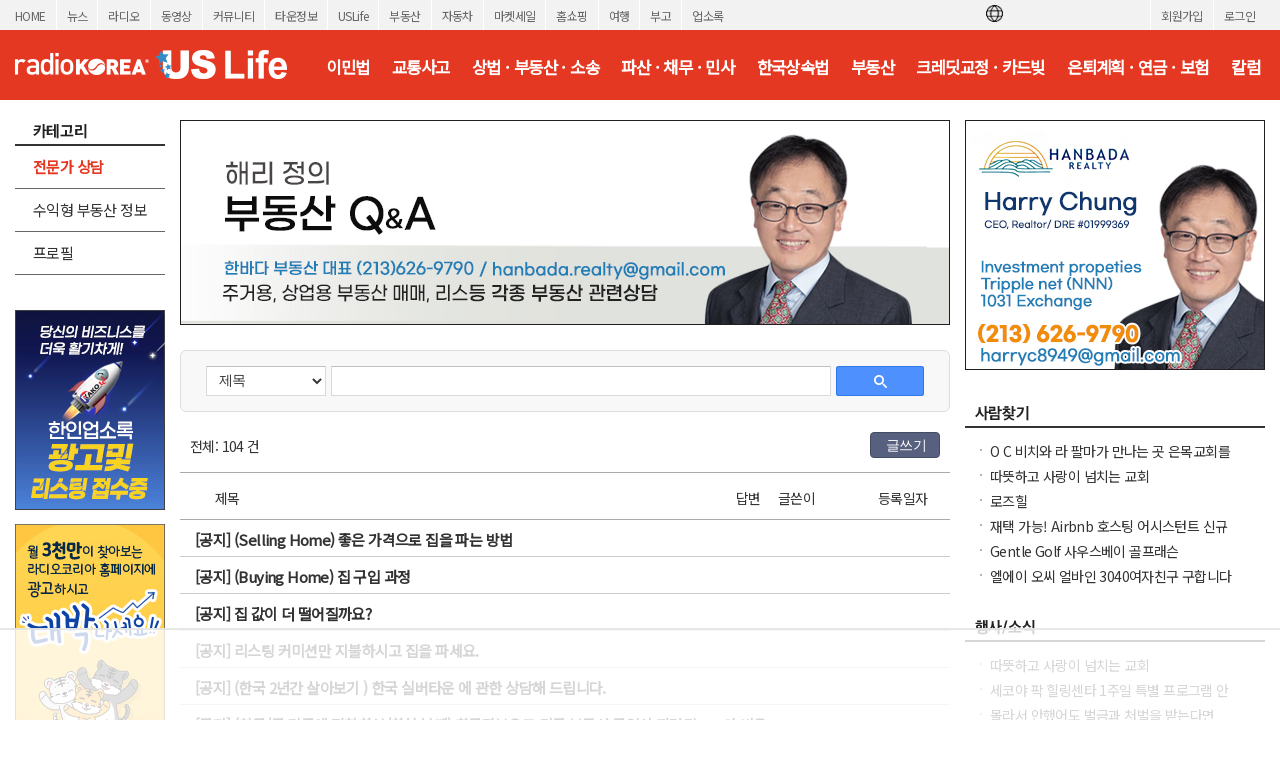

--- FILE ---
content_type: text/html; charset=utf-8
request_url: https://radiokorea.com/bulletin/bbs/board.php?bo_table=u_exp_wonkim_qna&page=10&page=9
body_size: 9502
content:
<!DOCTYPE html>
<html lang="ko">
<head>
<meta http-equiv="Content-Type" content="text/html; charset=UTF-8">
<meta http-equiv="X-UA-Compatible" content="IE=edge">
<meta content="ko" http-equiv="Content-Language" />
<meta name="viewport" content="width=1250">
<meta property="og:title" content="라디오코리아 USLife &gt; 전문가상담 &gt; 해리 정의 부동산 전문 Q&amp;A">
<meta property="og:url" content="https://radiokorea.com/bulletin/bbs/board.php?bo_table=u_exp_wonkim_qna&amp;page=10&amp;page=9">
<meta property="og:image" content="https://radiokorea.com/images_static/common/radiokorea_billboard3.jpg">
<meta property="og:description" content="라디오코리아, 미주 최고의 USLife &gt; 전문가상담 &gt; 해리 정의 부동산 전문 Q&amp;A 사이트">
<meta property="og:article:author" content="">
<meta property="og:type" content="article">

<meta name="twitter:title" content="라디오코리아 USLife &gt; 전문가상담 &gt; 해리 정의 부동산 전문 Q&amp;A">
<meta name="twitter:url" content="https://radiokorea.com/bulletin/bbs/board.php?bo_table=u_exp_wonkim_qna&amp;page=10&amp;page=9">
<meta name="twitter:site" content="라디오코리아 USLife &gt; 전문가상담 &gt; 해리 정의 부동산 전문 Q&amp;A">
<meta name="twitter:creator" content="">
<meta name="twitter:image" content="https://radiokorea.com/images_static/common/radiokorea_billboard3.jpg">
<meta name="twitter:description" content="라디오코리아, 미주 최고의 USLife &gt; 전문가상담 &gt; 해리 정의 부동산 전문 Q&amp;A 사이트">
<meta name="twitter:card" content="summary_large_image">

<title>라디오코리아 USLife &gt; 전문가상담 &gt; 해리 정의 부동산 전문 Q&amp;A</title>
<meta name="description" content="라디오코리아, 미주 최고의 USLife &gt; 전문가상담 &gt; 해리 정의 부동산 전문 Q&amp;A 사이트">
<meta name="keywords" content="라디오코리아, RadioKorea, 커뮤니티, 구인, jobs, 구직, 레쥬메, 프리렌서, freelancer, 렌트리스, rent lease, 사고팔고, for sale, 부동산, Realty, 자동차, cars, 비지니스, business, 토크앤토크, talk and talk" />
<meta name="robots" content="index,follow" />
<meta name="revisit-after" content="1 days" />
<link rel="apple-touch-icon-precomposed" href="https://radiokorea.com/images_static/rk_favicon_57.png" />
<link rel="apple-touch-icon-precomposed" sizes="114x114" href="https://radiokorea.com/images_static/rk_favicon_114.png" />
<link rel="shortcut icon" type="image/x-icon" href="/favicon.ico?1" />
<link rel="stylesheet" href="../style.css?12282022" type="text/css">
<!-- Global site tag (gtag.js) - Google Analytics -->
<!-- Desktop -->
<script async src="https://www.googletagmanager.com/gtag/js?id=UA-29025276-1"></script>
<script>
  window.dataLayer = window.dataLayer || [];
  function gtag(){dataLayer.push(arguments);}
  gtag('js', new Date());
  gtag('config', 'UA-29025276-1');
</script>


<!-- Global site tag (gtag.js) - Google Analytics -->
<!-- Desktop G4 -->
<script async src="https://www.googletagmanager.com/gtag/js?id=G-99YYVX1N8W"></script>
<script>
  window.dataLayer = window.dataLayer || [];
  function gtag(){dataLayer.push(arguments);}
  gtag('js', new Date());
  gtag('config', 'G-99YYVX1N8W');
</script>


<!-- Global site tag (gtag.js) - Google Analytics -->
<!-- CafeMedia G4 -->
<script async src="https://www.googletagmanager.com/gtag/js?id=G-KYC4MST2S8"></script>
<script>
  window.dataLayer = window.dataLayer || [];
  function gtag(){dataLayer.push(arguments);}
  gtag('js', new Date());
  gtag('config', 'G-KYC4MST2S8');
</script>

<!-- Global site tag (gtag.js) - Google Analytics -->
<!-- CafeMedia G4 Desktop & Mobile -->
<script async src="https://www.googletagmanager.com/gtag/js?id=G-W2SZJP2EQ0"></script>
<script>
  window.dataLayer = window.dataLayer || [];
  function gtag(){dataLayer.push(arguments);}
  gtag('js', new Date());
  gtag('config', 'G-W2SZJP2EQ0');
</script>


<!-- Raptive START email detection script -->
<script>
!function(){"use strict";var e=window.location.search.substring(1).split("&");const t=e=>e.replace(/\s/g,""),o=e=>new Promise((t=>{if(!("msCrypto"in window)&&"https:"===location.protocol&&"crypto"in window&&"TextEncoder"in window){const o=(new TextEncoder).encode(e);crypto.subtle.digest("SHA-256",o).then((e=>{const o=Array.from(new Uint8Array(e)).map((e=>("00"+e.toString(16)).slice(-2))).join("");t(o)}))}else t("")}));for(var n=0;n<e.length;n++){var r="adt_ei",i=decodeURIComponent(e[n]);if(0===i.indexOf(r)){var a=i.split(r+"=")[1];if((e=>{const t=e.match(/((?=([a-zA-Z0-9._!#$%+^&*()[\]<>-]+))\2@[a-zA-Z0-9._-]+\.[a-zA-Z0-9._-]+)/gi);return t?t[0]:""})(t(a.toLowerCase()))){o(a).then((t=>{t.length&&(localStorage.setItem(r,t),localStorage.setItem("adt_emsrc","url"),e.splice(n,1),history.replaceState(null,"","?"+e.join("&")))}));break}}}}();
</script>
<!-- Raptive END email detection script -->


<!-- AdThrive Head Tag -->
<script>
(function(w, d) {
    w.adthrive = w.adthrive || {};
    w.adthrive.cmd = w.adthrive.cmd || [];
    w.adthrive.plugin = 'adthrive-ads-1.0.41-manual';
    w.adthrive.host = 'ads.adthrive.com';
    var s = d.createElement('script');
    s.async = true;
    s.referrerpolicy = 'no-referrer-when-downgrade';
    s.src = 'https://' + w.adthrive.host + '/sites/600859f5fadfce050f044b50/ads.min.js?referrer=' + w.encodeURIComponent(w.location.href);
    var n = d.getElementsByTagName('script')[0];
    n.parentNode.insertBefore(s, n);
})(window, document);

function cam_unique_array(a) {
    var seen = {};
    return a.filter(function(item) {
        return seen.hasOwnProperty(item) ? false : (seen[item] = true);
    });
}
window.adthrive.cmd.push(function() {
    cam_targeting_values = [];
    cam_unique_targeting = [];

    try {
        if (pm_pgtp) {
            cam_targeting_values.push('rk_' + pm_pgtp.substring(0, 37));
        }
    } catch (err) {}

    try {
        if (document.body.classList) {
            for (i = 0; i <= document.body.classList.length - 1; i++) {
                rk_body_class = document.body.classList[i];
                if (!rk_body_class.startsWith("adthrive")) {
                    cam_targeting_values.push('rk_' + rk_body_class.substring(0, 37));
                }
            }
        }

    } catch (err) {}

    if (cam_targeting_values.length > 0) {
        cam_unique_targeting = cam_unique_array(cam_targeting_values);
        window.adthrive.siteAds.targeting.push({
            key: 'at_custom_1',
            value: cam_unique_targeting,
        });
    }
});
</script>
<!-- End AdThrive Head Tag -->

<script>
function requireSupport() {
	// console.log("top adblocker detected");
}
function bluring() {
	if (event.srcElement.tagName == "A" || event.srcElement.tagName == "IMG") {
		document.body.focus();
	}
}
document.onfocusin=bluring;
</script>
<script type="text/javascript">
// 자바스크립트에서 사용하는 전역변수 선언
var g4_path      = "..";
var g4_bbs       = "bbs";
var g4_bbs_img   = "img";
var g4_url       = "http://radiokorea.com/bulletin";
var g4_is_member = "";
var g4_is_admin  = "";
var g4_bo_table  = "u_exp_wonkim_qna";
var g4_sca       = "";
var g4_charset   = "utf-8";
var g4_cookie_domain = ".radiokorea.com";
var g4_is_gecko  = navigator.userAgent.toLowerCase().indexOf("gecko") != -1;
var g4_is_ie     = navigator.userAgent.toLowerCase().indexOf("msie") != -1;
</script>
<script src="https://cdnjs.cloudflare.com/ajax/libs/jquery/3.6.4/jquery.min.js" integrity="sha512-pumBsjNRGGqkPzKHndZMaAG+bir374sORyzM3uulLV14lN5LyykqNk8eEeUlUkB3U0M4FApyaHraT65ihJhDpQ==" crossorigin="anonymous" referrerpolicy="no-referrer"></script>
<script type="text/javascript" src="../js/common.js"></script>
<script type="text/javascript" src="/js/cklog.js"></script>
</head>


<body topmargin="0" leftmargin="0" class="uslife-main-template-default" >
<a name="g4_head"></a>
<link rel="preconnect" href="https://fonts.gstatic.com">
<link href="https://fonts.googleapis.com/css2?family=Noto+Sans+KR:wght@400&family=Material+Icons&display=swap" rel="stylesheet">
<link rel="stylesheet" href="https://stackpath.bootstrapcdn.com/bootstrap/4.5.0/css/bootstrap.min.css" integrity="sha384-9aIt2nRpC12Uk9gS9baDl411NQApFmC26EwAOH8WgZl5MYYxFfc+NcPb1dKGj7Sk" crossorigin="anonymous">
<link href="/css/common_1250.css" rel="stylesheet" type="text/css" charset="utf-8" />
<link href="/css/common/btn.css" rel="stylesheet" type="text/css" charset="utf-8" />
<link href="/css/uslife/uslife.css?102820250500" rel="stylesheet" type="text/css" charset="utf-8" />
<script src='/js/jquery.autosize.min.js'></script>
<style>
.goog-te-banner-frame.skiptranslate {display: none !important;}
body {top: 0px !important;}
</style>

<div id="gnv">
	<div id="gnv_box">
		<ul class="gnv_left">
			<li><a href="/?mode=pc">HOME</a></li>
			<li><a href="/news">뉴스</a></li>
			<li><a href="/radio">라디오</a></li>
			<li><a href="/tv">동영상</a></li>
			<li><a href="/community">커뮤니티</a></li>
			<li><a href="/towninfo">타운정보</a></li>
			<li><a href="/uslife">USLife</a></li>
			<li><a href="/community/realty.php">부동산</a></li>
			<li><a href="/community/auto.php">자동차</a></li>
			<li><a href="/market">마켓세일</a></li>
			<li><a href="/homeshopping">홈쇼핑</a></li>
			<li><a href="/travel">여행</a></li>
			<li><a href="/obituaries">부고</a></li>
			<li><a href="/rakotel">업소록</a></li>
		</ul>
		<ul class="gnv_right">
			<li><a href="/account/signin.php?url=https%3A%2F%2Fradiokorea.com%2Fbulletin%2Fbbs%2Fboard.php%3Fbo_table%3Du_exp_wonkim_qna%26page%3D10%26page%3D9">로그인</a></li>
	    <li><a href="/account">회원가입</a></li>
			<li style="margin-top: 3px;">
				<div id="google_translate_flag"><img src="https://rk-asset.s3.us-west-2.amazonaws.com/www/images/common/translate.png" class="trans-flag"></div>
				<div id="google_translate_element"></div>
			</li>
		</ul>
	</div>
</div>
<div id="header">
	<div id="header_box">
		<h1><a href="/uslife" target="_self"><span class="logo ht">미국 생활정보 USLife</span></a></h1>
		<div class="menu">
			<ul>
				<li><a href="/bulletin/bbs/board.php?bo_table=u_law_jeau_qna" class='ios-menu'>이민법</a></li>
				<li><a href="/bulletin/bbs/board.php?bo_table=u_law_daniel_qna" class='ios-menu'>교통사고</a></li>
				<li><a href="/bulletin/bbs/board.php?bo_table=u_law_wonlee_qna" class='ios-menu'>상법 · 부동산 · 소송</a></li>
				<li><a href="/bulletin/bbs/board.php?bo_table=u_law_ascho_qna" class='ios-menu'>파산 · 채무 · 민사</a></li>
				<li><a href="/bulletin/bbs/board.php?bo_table=u_law_ts_qna" class='ios-menu'>한국상속법</a></li>
				<li><a href="/bulletin/bbs/board.php?bo_table=u_exp_wonkim_qna" class='ios-menu'>부동산</a></li>
				<li><a href="/bulletin/bbs/board.php?bo_table=u_credit_molly_qna"  class='ios-menu'>크레딧교정 · 카드빚</a></li>
				<li><a href="/bulletin/bbs/board.php?bo_table=u_exp_monica_qna"  class='ios-menu'>은퇴계획 · 연금 · 보험</a></li>
				<li><a href="/uslife/column.php"  class='ios-menu'>칼럼</a></li>
			</ul>
		</div>
	</div>
</div>
<div id="contents">
	<div id="contents-left">
		<div id="contents-left-left"><div id="uslife-left">
	<h3><span class="h3_category ht">카테고리</span></h3>

	<ul class="lm">
		<li class="mo"><a href="/bulletin/bbs/board.php?bo_table=u_exp_wonkim_qna" class='b'>전문가 상담</a></li>
		<li class="mo"><a href="/bulletin/bbs/board.php?bo_table=u_exp_wonkim_col">수익형 부동산 정보</a></li>
		<li class="mo"><a href="/uslife/profile.php?bo_table=u_exp_wonkim">프로필</a></li>
	</ul>

	<p class="h35"></p>

	<div>
		<iframe src="/amg/?tag=US-SW1" scrolling="no" frameborder="0" style="border:none; overflow:hidden; width:150px; height:200px;" allowTransparency="true"></iframe>
	</div>

	<p class="h10"></p>

	<div>
		<iframe src="/amg/?tag=US-SW2" scrolling="no" frameborder="0" style="border:none; overflow:hidden; width:150px; height:200px;" allowTransparency="true"></iframe>
	</div>
</div>
</div>
		<div id="contents-left-center">
			<img src="https://rk-asset.s3.us-west-2.amazonaws.com/www/images/uslife/banner_u_exp_wonkim.jpg?102820250500" width="770" border="0">
<script type="text/javascript" src="../js/sideview.js"></script>

<style>
h2 {font-size:18px;border-bottom:2px solid #444;padding-left:15px;height:26px;clear:both;}
.board_search {border: 1px solid #ddd;-webkit-border-radius: 6px;border-radius: 6px;background-color: #f8f8f8;display: flex;padding: 15px 25px;margin-bottom: 10px;}
.board_search .wr_fld {float:left;display: block;}
.board_search select { background-color:#fff; border-width: 1px; border-style: solid; border-color: rgb(192, 192, 192) rgb(217, 217, 217) rgb(217, 217, 217); margin: 0px; padding: 0px 0px 0px 8px; border-radius: 1px; display: inline-block; box-sizing: border-box; -webkit-box-sizing: border-box; -moz-box-sizing: border-box; -webkit-border-radius: 1px; -moz-border-radius: 1px; }
.board_search select:hover { cursor:pointer; border-width: 1px; border-style: solid; border-color: rgb(160, 160, 160) rgb(185, 185, 185) rgb(185, 185, 185); box-shadow: inset 0px 1px 2px rgba(0,0,0,0.1); -webkit-box-shadow: inset 0 1px 2px rgba(0, 0, 0, 0.1); -moz-box-shadow: inset 0 1px 2px rgba(0, 0, 0, 0.1); }
.board_search select:focus { border: 1px solid rgb(77, 144, 254); box-shadow: inset 0px 1px 2px rgba(0,0,0,0.3); -webkit-box-shadow: inset 0 1px 2px rgba(0, 0, 0, 0.3); -moz-box-shadow: inset 0 1px 2px rgba(0, 0, 0, 0.3); }
.board_search select { font: small/normal arial,sans-serif; cursor:pointer; }
.board_search input { font: small/normal arial,sans-serif; padding-left:5px; padding-right:5px; height:28px;}
.board_search input[type=text] { background-color:#fff; border-width: 1px; border-style: solid; border-color: rgb(192, 192, 192) rgb(217, 217, 217) rgb(217, 217, 217); margin: 0px; padding: 0px 8px; border-radius: 1px; display: inline-block; box-sizing: border-box; -webkit-appearance: none; appearance: none; -webkit-box-sizing: border-box; -moz-box-sizing: border-box; -webkit-border-radius: 1px; -moz-border-radius: 1px; }
.board_search input[type=text]:hover { border-width: 1px; border-style: solid; border-color: rgb(160, 160, 160) rgb(185, 185, 185) rgb(185, 185, 185); box-shadow: inset 0px 1px 2px rgba(0,0,0,0.1); -webkit-box-shadow: inset 0 1px 2px rgba(0, 0, 0, 0.1); -moz-box-shadow: inset 0 1px 2px rgba(0, 0, 0, 0.1); }
.board_search input[type=text]:focus { border: 1px solid rgb(77, 144, 254); box-shadow: inset 0px 1px 2px rgba(0,0,0,0.3); -webkit-box-shadow: inset 0 1px 2px rgba(0, 0, 0, 0.3); -moz-box-shadow: inset 0 1px 2px rgba(0, 0, 0, 0.3); }
.board_search .sfl {font-size:14px;width:120px;height:30px;}
.board_search .stx {font-size:14px;width:500px;height:30px;}
.board_search .search-button-blue {width:88px; height:30px; text-align: center; padding-top: 4px; font-weight: bold; text-decoration: none !important; display: inline-block; cursor: pointer !important; min-width: 54px;border-radius: 2px; color: #fff !important; margin:0px; border: 1px solid #3079ed; background-image: -ms-linear-gradient(rgb(77, 144, 254), rgb(71, 135, 237)); background-color: rgb(77, 144, 254);}
.board_search .search-white { background-image: url("../skin/board/uslife_qna_2021/img/search_white.png"); 	width: 13px; height: 13px; display: inline-block; }
.board_cmd {clear:both;margin:10px 10px 0px 10px;display:inline-block;width:750px;}
.board_cmd .cmd_l {float:left;}
.board_cmd .cmd_l .total {font-size:14px;padding-top:4px;}
.board_cmd .cmd_r {float:right;text-align:right;}


.board_list {clear:both;margin-top:10px;}
.board_list li { border-bottom:1px solid #ccc; clear:both;padding:15px;width:100%;height: 48px;}
.board_list li:first-child {border-top:1px solid #aaa;border-bottom:1px solid #aaa;}
.board_list li:last-child {border-bottom:1px solid #aaa;}

.board_list li .title_check {float:left;font-size:14px;width:10px;margin-right:10px;margin-top:2px;}
.board_list li .title_subject {float:left;font-size:14px;width:500px;margin-right:8px;}
.board_list li .title_answer {float:left;font-size:14px;width:50px;text-align:center;margin-right:5px;color:#333;}
.board_list li .title_writer {float:left;font-size:14px;width:90px;margin-right:10px;}
.board_list li .title_date {float:left;font-size:14px;width:55px;}

.board_list li a.thumb .check {float:left;width:10px;margin-right:10px;}
.board_list li a.thumb .check input {vertical-align: middle;}
.board_list li a.thumb .subject {float:left;width:500px;font-size:14px;margin-right:8px;height:18px;line-height:18px;overflow:hidden;}
.board_list li a.thumb .subject:hover {text-decoration:underline;}
.board_list li a.thumb .answer {float:left;font-size:14px;width:50px;text-align:center;margin-right:5px;color:#333;text-align: center;}
.board_list li a.thumb .answer img {vertical-align: initial;}
.board_list li a.thumb .writer {float:left;font-size:14px;width:90px;line-height:18px;overflow:hidden;color:#333;}
.board_list li a.thumb .date {float:left;font-size:14px;text-align:center;color:#333;width:55px;}

.board_list li.notice {border-bottom:1px solid #ccc; clear:both; padding:15px;padding: 9px 15px 6px 15px;height: unset;}
.board_list li a.thumb .aoa {font-size:15px;font-weight:600;overflow: hidden;height: 21px;}
.board_list .not_found {width:980px;text-align:center;font-size:14px;padding:70px 0px 70px 0px;color:#666;}
.board_list .category {font-weight:bold;color:#146da3;}
.list {text-align:center;padding-top:20px;}

.paging {clear:both;margin-top:20px;text-align:center;}
.paging a, .paging b, .paging a.btn{display:inline-block;position:relative;padding:4px 8px 4px 9px;*padding:4px 7px 4px 7px;border:1px solid #fff;font-size:13px;font-family:Verdana;color:#000;line-height:normal;text-decoration:none;vertical-align:top}
.paging a:hover, .paging b{border:1px solid #dfdfdf;border-radius: 2px;color:#d63f18 !important;text-decoration:none}
.paging a.btn {border:1px solid #dfdfdf;border-radius: 2px;}
.paging a.btn:hover {border:1px solid #bbb;border-radius: 2px;}
.paging .prev{display:block;overflow:hidden;width:8px;height:12px;margin:2px;background:url('../skin/board/uslife_qna_2021/img/paging.png') no-repeat;background-position:0px -20px;text-indent: -9999px;}
.paging .next{display:block;overflow:hidden;width:8px;height:12px;margin:2px;background:url('../skin/board/uslife_qna_2021/img/paging.png') no-repeat;background-position:-10px -20px;text-indent: -9999px;}

.q {width: 8px;margin-right: 2px;font-size: 16px;font-family: system-ui;font-weight: 800;color:#2b88b5;}
.cat {color: #d7584d;font-weight: 600;}
</style>

<div style="margin-top:25px;">
	<div class="board_search">

    <form name="fsearch" method="get">
    <input type="hidden" name="bo_table" value="u_exp_wonkim_qna">
    <input type="hidden" name="sca"      value="">

  	<div class="wr_fld" style="padding-right:5px;">
			<select name="sfl" class="sfl">
        <option value="wr_subject">제목</option>
        <option value="wr_content">내용</option>
        <option value="wr_subject||wr_content">제목+내용</option>
        <option value="mb_id,1">회원아이디</option>
        <option value="wr_name,1">글쓴이</option>
			</select>
  	</div>

		<div class="wr_fld" style="padding-right:5px;">
			<input type="text" class="stx" name="stx" id="stx" autocomplete="off" value="">
		</div>

		<div class="wr_fld">
			<button class="search-button-blue"><span class="search-white"></span></button>
		</div>

    <input type="hidden" name="sop" value="and">
    </form>
	</div>

	<div class="board_cmd">
		<div class="cmd_l">
			<div class="total">전체: 104 건</div>
		</div>
		<div class="cmd_r">
			<a href="/account/signin.php?url=%2Fbulletin%2Fbbs%2Fwrite.php%3Fbo_table%3Du_exp_wonkim_qna" class="cmd-btn btn-navy" style="width:70px;">글쓰기</a>
		</div>
	</div>

	<form name="fboardlist" method="post">
	<input type='hidden' name='bo_table' value='u_exp_wonkim_qna'>
	<input type='hidden' name='sfl'  value=''>
	<input type='hidden' name='stx'  value=''>
	<input type='hidden' name='spt'  value=''>
	<input type='hidden' name='page' value='9'>
	<input type='hidden' name='sw'   value=''>

	<ul class="board_list">
		<li>
			<div class="title_check">&nbsp;</div>
			<div class="title_subject">제목</div>
			<div class="title_answer">답변</div>
			<div class="title_writer">글쓴이</div>
			<div class="title_date">등록일자</div>
		</li>
		<li class="notice">
			<a href="../bbs/board.php?bo_table=u_exp_wonkim_qna&wr_id=4532&page=9" class="thumb">
				<div class="aoa">[공지] (Selling Home)  좋은 가격으로 집을 파는 방법</div>
			</a>
		</li>
		<li class="notice">
			<a href="../bbs/board.php?bo_table=u_exp_wonkim_qna&wr_id=4531&page=9" class="thumb">
				<div class="aoa">[공지] (Buying Home)  집 구입 과정 </div>
			</a>
		</li>
		<li class="notice">
			<a href="../bbs/board.php?bo_table=u_exp_wonkim_qna&wr_id=4508&page=9" class="thumb">
				<div class="aoa">[공지]   집 값이 더 떨어질까요? </div>
			</a>
		</li>
		<li class="notice">
			<a href="../bbs/board.php?bo_table=u_exp_wonkim_qna&wr_id=4453&page=9" class="thumb">
				<div class="aoa">[공지] 리스팅 커미션만 지불하시고 집을 파세요. </div>
			</a>
		</li>
		<li class="notice">
			<a href="../bbs/board.php?bo_table=u_exp_wonkim_qna&wr_id=4451&page=9" class="thumb">
				<div class="aoa">[공지] (한국 2년간 살아보기 )  한국 실버타운 에 관한 상담해 드립니다.</div>
			</a>
		</li>
		<li class="notice">
			<a href="../bbs/board.php?bo_table=u_exp_wonkim_qna&wr_id=4419&page=9" class="thumb">
				<div class="aoa">[공지] (최근/곧 미국에 정착하신/하실 분께)  한국자본으로 미국 부동산 구입시 관련된 tax 와 비용</div>
			</a>
		</li>
	</ul>

	</form>
</div>

<!-- 페이지 -->
<div class="paging">
<a href='./board.php?bo_table=u_exp_wonkim_qna&page=9&page=1'></a> <a href='./board.php?bo_table=u_exp_wonkim_qna&page=9&page=1'><span>1</span></a>  <a href='./board.php?bo_table=u_exp_wonkim_qna&page=9&page=2'><span>2</span></a>  <a href='./board.php?bo_table=u_exp_wonkim_qna&page=9&page=3'><span>3</span></a>  <a href='./board.php?bo_table=u_exp_wonkim_qna&page=9&page=4'><span>4</span></a>  <a href='./board.php?bo_table=u_exp_wonkim_qna&page=9&page=5'><span>5</span></a>  <a href='./board.php?bo_table=u_exp_wonkim_qna&page=9&page=6'><span>6</span></a>  <a href='./board.php?bo_table=u_exp_wonkim_qna&page=9&page=7'><span>7</span></a></div>



<div><br><br><br><br></div>

<script type="text/javascript">
if ('') { document.fcategory.sca.value = ''; }
if ('') { document.fsearch.sfl.value = ''; }
</script>

			<div id="bottom-ads" class="US-B1"></div>

			<br>
			<br>
			<br>

		</div>

	</div>
	<div id="contents-right">
<div id="uslife-right">

	<div class="US-1">
		<iframe src="/amg/?tag=US-1&tid=wonkim" scrolling="no" frameborder="0" style="border:none; overflow:hidden; width:300px; height:250px;" allowTransparency="true"></iframe>
	</div>

	<p class="h30"></p>

	<h3><a href="/bulletin/bbs/board.php?bo_table=i_findperson"><span class="h3_findperson ht">사람찾기</span></a></h3>

<ul class="rl">
	<li><a href="/bulletin/bbs/board.php?bo_table=i_findperson&wr_id=1238" target="_new">O C  비치와 라 팔마가 만나는 곳 은목교회를 소개합니다</a></li>
	<li><a href="/bulletin/bbs/board.php?bo_table=i_findperson&wr_id=1234" target="_new">따뜻하고 사랑이 넘치는 교회</a></li>
	<li><a href="/bulletin/bbs/board.php?bo_table=i_findperson&wr_id=1236" target="_new">로즈힐</a></li>
	<li><a href="/bulletin/bbs/board.php?bo_table=i_findperson&wr_id=1237" target="_new">재택 가능! Airbnb 호스팅 어시스턴트 신규 모집</a></li>
	<li><a href="/bulletin/bbs/board.php?bo_table=i_findperson&wr_id=1239" target="_new">Gentle Golf 사우스베이 골프래슨</a></li>
	<li><a href="/bulletin/bbs/board.php?bo_table=i_findperson&wr_id=1235" target="_new">엘에이 오씨 얼바인 3040여자친구 구합니다</a></li>
</ul>

	<p class="h30"></p>

	<h3><a href="/bulletin/bbs/board.php?bo_table=i_event"><span class="h3_event ht">행사/소식</span></a></h3>

<ul class="rl">
	<li><a href="/bulletin/bbs/board.php?bo_table=i_event&wr_id=8832" target="_new">따뜻하고 사랑이 넘치는 교회</a></li>
	<li><a href="/bulletin/bbs/board.php?bo_table=i_event&wr_id=8833" target="_new">세코야 팍 힐링센타 1주일 특별 프로그램 안내</a></li>
	<li><a href="/bulletin/bbs/board.php?bo_table=i_event&wr_id=8834" target="_new">몰라서 안했어도 벌금과 처벌을 받는다면</a></li>
	<li><a href="/bulletin/bbs/board.php?bo_table=i_event&wr_id=8829" target="_new">제 97회 LA 한인회  문화의 샘터 “전통과 창의의 만남, 종이접기 이야기”</a></li>
	<li><a href="/bulletin/bbs/board.php?bo_table=i_event&wr_id=8830" target="_new">초보자를 위한 야외 풍경화 클라스 모임.(토)-한달에 1번 두번째 토요일</a></li>
	<li><a href="/bulletin/bbs/board.php?bo_table=i_event&wr_id=8831" target="_new">골프남녀--매주 목요일 골프같이 치실분들  초대합니다</a></li>
</ul>

	<p class="h30"></p>

	<div class="US-2"></div>

	<p class="h30"></p>

	<h3><a href="/bulletin/bbs/board.php?bo_table=c_realestate"><span class="h3_realestate ht">렌트&리스</span></a></h3>

<ul class="rl">
	<li><a href="/bulletin/bbs/board.php?bo_table=c_realestate&wr_id=2542158">Cerritos, 하우스-큰 원룸 단기 렌트</a></li>
	<li><a href="/bulletin/bbs/board.php?bo_table=c_realestate&wr_id=2542157">코리아타운 여성 전용 쉐어하우스</a></li>
	<li><a href="/bulletin/bbs/board.php?bo_table=c_realestate&wr_id=2542156">한인타운 (게이트 있는 안전한 파킹랏 에 여성분만 모십니다)</a></li>
	<li><a href="/bulletin/bbs/board.php?bo_table=c_realestate&wr_id=2542155">한타에 참 좋은 아파트 ( 방 2+ 화장실 2 + 주차장 2 )</a></li>
	<li><a href="/bulletin/bbs/board.php?bo_table=c_realestate&wr_id=2542154">한타Hi-Rise OPUS 1br+4주+$1000 NO소셜유학생쉬운입주OK</a></li>
	<li><a href="/bulletin/bbs/board.php?bo_table=c_realestate&wr_id=2542153">한타Hi-rise 1br쉬운입주 타워유닛4주+$1000NO소셜유학생OK</a></li>
</ul>

	<p class="h30"></p>

	<h3><a href="/bulletin/bbs/board.php?bo_table=c_business"><span class="h3_business ht">비지니스</span></a></h3>

<ul class="rl">
	<li><a href="/bulletin/bbs/board.php?bo_table=c_business&wr_id=2444707">홀세일&리테일 이커머스 전문, 회사 웹사이트 제작 & 운영대행 쉽고 빠르게 도와드립니다</a></li>
	<li><a href="/bulletin/bbs/board.php?bo_table=c_business&wr_id=2444706">TUTOR 영어,수학,과학 전문과외 성인,대학레벨,1st-12th 과외</a></li>
	<li><a href="/bulletin/bbs/board.php?bo_table=c_business&wr_id=2444705">청소 해드려요 Very Easy 쉽게 청소하세요 입주·정기·가정·사무실</a></li>
	<li><a href="/bulletin/bbs/board.php?bo_table=c_business&wr_id=2444704">HELPU 청소 대행  가정집, 사무실 •청소 서비스 문의/예약 연락 주세요</a></li>
	<li><a href="/bulletin/bbs/board.php?bo_table=c_business&wr_id=2444703">수학 영어 AP Psychology AP History 1 to 1 온라인 과외</a></li>
	<li><a href="/bulletin/bbs/board.php?bo_table=c_business&wr_id=2444701">미국 석사 출신 / 영어 에세이 첨삭/ 컨설팅 / 미국 대학 온라인 수업 지도 해드립니다.</a></li>
</ul>

	<p class="h30"></p>

	<div class="US-3"></div>

</div>
</div>
</div>
<div class="clear text-center" style="padding-top:30px;">
	<div class="raptive-rk-content"></div>
</div>

<div id="footer">
	<div class="foot-box">
		<div class="left"><img src="https://rk-asset.s3.us-west-2.amazonaws.com/www/images/common/footer_logo_36.png?010120240900"></div>
		<div class="right">
			<div class="family">
			  <div><img src="https://rk-asset.s3.us-west-2.amazonaws.com/www/images/common/footer_family.png?010120240900"></div>
			  <div>
					<select name="radiokorea_family" id="radiokorea_family" onchange="radiokorea_family_evt(this)">
						<option value="">RADIOKOREA Family</option>
						<option value="" disabled>--------------------------</option>
						<option value="radiokorea">Radio Korea USA, Inc</option>
						<option value="pny_broadcasting">P&Y Broadcasting Corporation</option>
						<option value="e_radiokorea">E-Radio Korea USA.Com, Inc</option>
						<option value="rkmedia_foundation">RK Media Foundation</option>
						<option value="" disabled>Radio Korea Business Directory, Inc</option>
						<option value="" disabled>RK Media Group, Inc</option>
						<option value="" disabled>TV Korea USA, Inc</option>
					</select>
			  </div>
			</div>
			<ul class="menu">
				<li><a href="/company/company.php?t=Mission">About Us</a></li>
				<li class="bar">|</li>
				<li><a href="/help/terms.php">Terms of Service</a></li>
				<li class="bar">|</li>
				<li><a href="/help/privacy.php">Privacy Policy</a></li>
				<li class="bar">|</li>
				<li><a href="/help/disclaimer.php">Disclaimer</a></li>
				<li class="bar">|</li>
				<li><a href="/help/spam.php">Anti-Spam Policy</a></li>
				<li class="bar">|</li>
				<li><a href="https://publicfiles.fcc.gov/am-profile/kmpc" target="fcc">KMPC Online Public File</a></li>
				<li class="bar">|</li>
				<li><a href="/company/advertisement.php?t=Internet">Advertising</a></li>
				<li class="bar">|</li>
				<li><a href="/company/contact.php?t=Address">Contact Us</a></li>
			</ul>
			<div class="copyright">Copyright 2025 &copy; RK Media, All Rights Reserved.  &nbsp;&nbsp;&nbsp;&nbsp;&nbsp; <b>TEL (213) 487-1300</b>  |  <b>FAX (213) 487-7455</b></div>
		</div>
	</div>
</div>

<script>
const selectElement = document.getElementById('radiokorea_family');

function isMobileDevice() {
  return /iphone|ipad|ipod/.test(navigator.userAgent.toLowerCase()) && navigator.maxTouchPoints > 0;
}

selectElement.addEventListener('change', function() {
  const v = this.value;

  if (v) {
 		var url = "https://www.radiokorea.com/family/?q=" + v;

		if (isMobileDevice()) {
			window.location.href = url;
		} else {
    	window.open(url, '_blank');
		}
  }
});
</script>

<!-- Google Translator -->
<script src="//translate.google.com/translate_a/element.js?cb=googleTranslateElementInit"></script>
<script>
function googleTranslateElementInit() {
	new google.translate.TranslateElement({pageLanguage: 'ko', includedLanguages: 'ko,en,es,zh-CN,zh-TW'}, 'google_translate_element');
}
</script>
<!-- Google Translator -->

<!-- Adthrive -->
<script type="text/javascript" async src="https://btloader.com/tag?o=5698917485248512&upapi=true&domain=radiokorea.com"></script>
<script>!function(){"use strict";var e;e=document,function(){var t,n;function r(){var t=e.createElement("script");t.src="https://cafemedia-com.videoplayerhub.com/galleryplayer.js",e.head.appendChild(t)}function a(){var t=e.cookie.match("(^|[^;]+)\\s*__adblocker\\s*=\\s*([^;]+)");return t&&t.pop()}function c(){clearInterval(n)}return{init:function(){var e;"true"===(t=a())?r():(e=0,n=setInterval((function(){100!==e&&"false"!==t||c(),"true"===t&&(r(),c()),t=a(),e++}),50))}}}().init()}();</script>
<!-- Adthrive -->

<script type="text/javascript" src="../js/wrest.js"></script>

<!-- 새창 대신 사용하는 iframe -->
<iframe width=0 height=0 name='hiddenframe' style='display:none;'></iframe>


</body>
</html>


--- FILE ---
content_type: text/html; charset=utf-8
request_url: https://www.google.com/recaptcha/api2/aframe
body_size: 267
content:
<!DOCTYPE HTML><html><head><meta http-equiv="content-type" content="text/html; charset=UTF-8"></head><body><script nonce="WMjvuIeOldmSUwX2ypVSCA">/** Anti-fraud and anti-abuse applications only. See google.com/recaptcha */ try{var clients={'sodar':'https://pagead2.googlesyndication.com/pagead/sodar?'};window.addEventListener("message",function(a){try{if(a.source===window.parent){var b=JSON.parse(a.data);var c=clients[b['id']];if(c){var d=document.createElement('img');d.src=c+b['params']+'&rc='+(localStorage.getItem("rc::a")?sessionStorage.getItem("rc::b"):"");window.document.body.appendChild(d);sessionStorage.setItem("rc::e",parseInt(sessionStorage.getItem("rc::e")||0)+1);localStorage.setItem("rc::h",'1762345990081');}}}catch(b){}});window.parent.postMessage("_grecaptcha_ready", "*");}catch(b){}</script></body></html>

--- FILE ---
content_type: text/css
request_url: https://radiokorea.com/css/common_1250.css
body_size: 4527
content:
@charset "utf-8";

html{overflow-y:scroll}
body,p,h1,h2,h3,h4,h5,h6,ul,ol,li,dl,dt,dd,table,th,td,form,fieldset,legend,input,textarea,button,select{margin:0;padding:0}
body,th,td,input,textarea,select,button,table{font-family:AppleSDGothicNeo-Regular,'Malgun Gothic','맑은 고딕',dotum,'돋움',sans-serif;font-size:14px;line-height: 1.5;color:#333;-webkit-font-smoothing: antialiased;letter-spacing: -0.05em;}
input:focus,textarea:focus,select:focus,button:focus {outline:0}

body {top: 0px !important;}
img {image-rendering: -webkit-optimize-contrast;}
img,fieldset,form{border:0}
ul,ol{list-style:none}

a{color:#333;text-decoration:none}
a:active,a:hover{text-decoration:underline;cursor:pointer;}
a:hover{color:#1e88e5}
a:active{background-color:transparent}
a:focus {outline:0}
a[href^="mailto:"] {color: #0c5cdf;text-decoration: underline;}
a[href^="mailto:"]:hover {color: #0c71ff;text-decoration: underline;}

input[type=radio], input[type=check], select, button {
	cursor:pointer!important;
}

.clear{float:none;clear:both;content:''}

#google_translate_flag {float:left;margin-right:5px;}
#google_translate_element {width:135px;height:23px;overflow:hidden;margin:0px;padding:0px;float:right;}
.goog-te-gadget {height:23px;overflow:hidden;margin:0px;padding:0px;}
.goog-te-gadget .goog-te-combo {margin:2px 0px 0px 0px !important;}
.goog-te-gadget span {display:none;}
.goog-te-banner-frame.skiptranslate {display: none !important;}
.trans-flag {width: 17px;}

#gnv {width:100%;background-color:#f2f2f2;height:30px;overflow: hidden;}
#gnv_box {width:1250px;min-width:1250px;margin:0 auto;}
#gnv_box:after {clear:both;content:'';display:block;}
#gnv_box .gnv_left {float:left;background-color:#f2f2f2;height:30px;}
#gnv_box .gnv_left li {float:left;border-right:1px solid #fff;}
#gnv_box .gnv_left li a {display: inline-block;line-height: 18px;padding: 7px 10px;font-size: 0.75rem;color: #666;}
#gnv_box .gnv_left li:first-child a {padding-left:0px}
#gnv_box .gnv_left li:last-child {border-right:0px}
#gnv_box .gnv_right {float:right;width:350px;background-color:#f2f2f2;height:30px;}
#gnv_box .gnv_right li {float:right;border-left:1px solid #fff;}
#gnv_box .gnv_right li a {display: inline-block;line-height: 18px;padding: 7px 10px;font-size: 0.75rem;color: #666;}
#gnv_box .gnv_right li:first-child a {padding-right:0px:}
#gnv_box .gnv_right li:last-child {padding-right: 7px;border-left:0px;}


#footer {clear:both;display: inline-block;width:100%;padding-top:15px;border-top: 1px solid #e2e2e2;background-color: #fafafa; }
#footer .foot-box {width:1250px;min-width:1250px;height:200px;margin: 10px auto 0px auto;}
#footer .foot-box .left {float:left;width:140px;padding-top:7px;}
#footer .foot-box .right {float:left;width:1110px;font-size:12px;}
#footer .foot-box .right .family {margin: 0px 0px 5px 0px; display: flex;justify-content: space-between;}
#footer .foot-box .right ul.menu {clear:both; margin-top:12px;padding-top:12px;border-top: 1px solid #d9d9d9;}
#footer .foot-box .right ul.menu li {float:left; color:#666;}
#footer .foot-box .right ul.menu li a {color:#666;}
#footer .foot-box .right ul.menu li.bar {padding: 0px 10px; color:#ccc;}
#footer .foot-box .right .contact {clear:both; padding-top: 5px;}
#footer .foot-box .right .contact .address {float:left; color:#666; margin-right: 20px;}
#footer .foot-box .right .contact .bar {float:left; padding: 0px 10px; color:#ccc;}
#footer .foot-box .right .contact .phone {float:left; color:#666;}
#footer .foot-box .right .copyright {clear:both; color:#666; font-size:12px; padding-top:3px;}

#radiokorea_family {
	display: block;width: 100%;padding: .375rem 2.25rem .375rem 1rem;font-family: system-ui;color: #212529;-webkit-appearance: none;-moz-appearance: none;appearance: none;background-color: #fff;font-size: 15px;font-weight: 600;
	background-image: url("data:image/svg+xml,%3csvg xmlns='http://www.w3.org/2000/svg' viewBox='0 0 16 16'%3e%3cpath fill='none' stroke='%23343a40' stroke-linecap='round' stroke-linejoin='round' stroke-width='2' d='m2 5 6 6 6-6'/%3e%3c/svg%3e"), var(--bs-form-select-bg-icon, none);
	background-repeat: no-repeat;background-position: right 0.75rem center;background-size: 16px 12px;border: 1px solid #dee2e6;border-radius: 0.375rem;transition: border-color .15s ease-in-out,box-shadow .15s ease-in-out;
}

/* 공통 */
.yt_box { position: relative; width: 100%; height: 0; padding-bottom: 56.25%; }
.yt_video { position: absolute; top: 0; left: 0; width: 100%; height: 100%; }

.text-center {text-align:center;}


--- FILE ---
content_type: text/css
request_url: https://ads.adthrive.com/sites/600859f5fadfce050f044b50/ads.min.css
body_size: 490
content:
.adthrive-ad{
}
body.homepage-template-default .adthrive-ad{
min-height: unset !important;
}

/* White Background For Mobile Sticky Video Player */
.adthrive-collapse-mobile-background {
background-color:white!important;
}
.adthrive-top-collapse-close > svg > * {
stroke: black;
font-family: sans-serif;
}

/* add padding to prevent overlap with content */
#news_content .adthrive-content {
  padding-bottom: 100px;
}

.raptive-player-position {
    background-color: #000;
    clear: both;
    padding-top: 56.25%;
    margin-left: 100px !important;
    position: relative;
    width: 75% !important;
}

--- FILE ---
content_type: text/plain; charset=UTF-8
request_url: https://at.teads.tv/fpc?analytics_tag_id=PUB_17002&tfpvi=&gdpr_consent=&gdpr_status=22&gdpr_reason=220&ccpa_consent=&sv=prebid-v1
body_size: 56
content:
Y2MwODMyMzItZDE2MC00ZmY2LTkwNDItZjUwMjNjYmI0ZDdiIy00LTc=

--- FILE ---
content_type: text/plain
request_url: https://rtb.openx.net/openrtbb/prebidjs
body_size: -222
content:
{"id":"8d615c2f-ae19-4077-afe0-26312df18e7a","nbr":0}

--- FILE ---
content_type: text/plain
request_url: https://rtb.openx.net/openrtbb/prebidjs
body_size: -222
content:
{"id":"46081e87-a191-4c3a-b10e-931c7ed06cff","nbr":0}

--- FILE ---
content_type: text/plain
request_url: https://rtb.openx.net/openrtbb/prebidjs
body_size: -222
content:
{"id":"f5f0bde8-ee2c-4690-beef-df4b6e90695e","nbr":0}

--- FILE ---
content_type: text/plain; charset=utf-8
request_url: https://ads.adthrive.com/http-api/cv2
body_size: 3812
content:
{"om":["013ofh5o","0i2rwd3u","0ms5522c","0pkiksu1","0sm4lr19","0xcbywyu","11142692","11509227","1185:1609895603","11896988","12017333","12023638","16_501828775","16_688083904","188_10629575","1d7aiqz3","1ii7evv7","1kpkdyg3","1plg15uk","1t5itjys","1wm6zgdp","1xohi1zo","2249:512711573","2249:577662238","2249:682821012","2307:00xbjwwl","2307:1h7yhpl7","2307:304wpk0o","2307:62zcujrg","2307:9bxuzffg","2307:c0giwiin","2307:d5g1407o","2307:e0iislez","2307:f1e9l6bu","2307:fvp8xnb6","2307:m3i0vxvt","2307:m6rbrf6z","2307:mj17wo4c","2307:r16cjxi0","2307:rmqoo0ef","2307:sbevcwlu","2307:wq0nvli4","2307:xlkrlre2","2307:xvvsv2z4","2409_15064_70_81051177","2409_15064_70_81082069","2409_15064_70_81213984","24694809","25","2676:81082286","2676:82546183","2676:84547042","26m8vsua","29414696","2h25q0qv","2hs3v22h","2uh9ygm8","2yor97dj","304wpk0o","308_124137","34534170","34eys5wu","35773756","35hah0vl","3658_15078_1jdmd719","3658_15078_en1be8o3","3658_151643_wfqgu54f","3658_201040_9905xioz","3658_216697_4ybbgsqx","3658_21920_wqyy68qb","3658_22070_24fdn8mz","3658_87799_7jbgxa03","3658_87799_8mx6dz9w","37sp7nmq","3hpduzsw","3ksqcvsm","3n588bx4","3nhww7ef","3pt7z2t1","3xh2cwy9","3zd02tja","40082698","40268250","40nf9tni","44629254","46vbi2k4","4749xx5e","47745534","48514685","4fk9nxse","4ouflzgv","4pr3gttf","4r0l9cgn","4skh8t61","4v7q4p6m","4ybbgsqx","50485085","51372397","51372434","523_354_660e5fee0c47f653c6684fe2","52626592","52deo2t7","52pmq4wa","5316_139700_19dafd0a-3018-4fd1-b54d-a8afbe20c48d","5316_139700_36833cb7-593a-4213-ae42-8a180c88e314","5316_139700_3a919b5a-5bc9-4652-8fb5-4a7fdfa3c819","5316_139700_67a43400-94f1-4c61-b9dc-a055b94f9f79","5316_139700_7ce0bb20-0ff2-4ce4-bf55-611e87bd9f5f","53832733","53v6aquw","54639987","54779847","5510:0pkiksu1","5510:1ii7evv7","5510:4ouflzgv","5510:5i5nrj3k","5510:el6kgyq0","5510:eqsggnxj","5510:gahrb7ea","5510:kndz56z6","5510:kqx2uj20","5510:v7523nd5","55116647","55344524","55354666","55651526","55693391","55693413","55693417","55736199","558_93_3kxwa5h7","558_93_6sewvxrl","558_93_6tl86y8b","558_93_828n8uvf","558_93_8n2o2k7c","558_93_9905xioz","558_93_9bxuzffg","558_93_a1vt6lsg","558_93_c0giwiin","558_93_ekv63n6v","558_93_g2ua3qul","558_93_mqkyi87c","558_93_rj8sdudd","558_93_tdobal9c","558_93_v6l7vz2r","558_93_ztlksnbe","55965333","563019764","56794606","578835264","59329032","59780461","5989_149861_689820335","5f7yg5z8","5q1j7zcu","5qore4tc","5sfc9ja1","5tjpsarx","603485497","60714092","60879473","61083100","614106253","614106256","614106261","614106263","61444664","61456734","61563594","619641621","619765138","619765960","62130888","643476627005","654681852","660380692","680597458938","680_99480_614105094","681102614","684340670","688064625","688070999","6horao0p","6ivo1f2j","6nu2tlj3","6q5nlqeg","6tl86y8b","70_81051007","70_81213870","70_83146772","70_84547042","70_85541007","70_85541010","7255_121665_catalina-73780","7255_121665_catalina-73781","73ja3cq8","7521085","7618517","7736477","776331147813","776506930230","776637821279","776637848321","78773197","7928694","7942361","7942362","7948753","7955798","7960749","7964881","7972225","79804912","7981058","7981066","7995497","7995616","7ecjlsu3","7jbgxa03","7p5vvwjx","7tknqcu9","7wb42tla","7x01il30","7ywwghp5","8002122","8003574","8003811","8003964","8003965","8004955","8005467","8011272","8025430","8027031","8027bqx5","80300201","8031266","8031272","81051013","81051182","81082069","81082262","81082293","81213786","81213870","81213919","81260709","81783861","81783862","82286cvj","82546387","828n8uvf","83554277","83554278","83813335","83j6r6pk","84538733","8k52kzb5","8n2o2k7c","8w4klwi4","9057/211d1f0fa71d1a58cabee51f2180e38f","94x31kyl","97tc94in","9905xioz","9925w9vu","9bxuzffg","9lxdy59h","9tow5bh2","9zg259jw","a1vt6lsg","a7mzfqux","ae6edkmg","aji04g7k","aodopxzf","aztt0a8b","b1n47h9n","bbm27xu3","bncmk4g0","bqzqhtiz","bzsxwyzm","c0giwiin","c7ucy86l","catalina-73780","cb8fe6df-88ca-4ac7-a06a-194dbe46fe02","cbg18jr6","ccv61396","ccxrxmtj","cdcl7eox","cdfpqrii","ch5j1din","ci74kuw1","cjdrzael","coy3a5w5","cr-9cp22f2wx6rhwz","cr-9cp22k0yt8rhwz","cr-9cp22k0yt8rhx5","cr-9cqtwi1vtdrhwz","cr-9cqtwi1vtdrhx5","cr-9cqtwi1vterhwz","cr-9cqtwi1vtfrhwz","cr-9cqtwi1vtfrhx5","cr-9cqtwi1vu8rhwz","cr-9cqtwi1vu8rhx5","cr-9cqtwi1vu9rhwz","cr-9cqtwi1vu9rhx5","cr-9cqtwi1vuarhwz","cr-9cqtwi1vuarhx5","cr-9cqtxizyuerhwz","cr-9cqtxizyufrhwz","cr-9cqtxk5v0brhwz","cr-9cqtxk5v0brhx5","cr-9cqtxk5v0frhwz","cr-9cqtxk5v0frhx5","d87ut8qg","ddd1to7c","de48lj30","de66hk0y","dew04jvq","dsbe4ik0","dt3a11z8","duovgl0f","dzn3z50z","e0iislez","e7wyw9oe","e7y4pz8x","edljrnu1","ee6v10mo","eed5w6uu","ekc2b4v4","ekv63n6v","el6kgyq0","eqsggnxj","euk4wmgj","f11ht14s","f18cad75","f2u8e0cj","fgqkluab","fj2c52oq","fjp0ceax","fvp8xnb6","fxcpg5qg","fxxwgzyl","g1mm3bdi","g2ozgyf2","g7ejg8c1","g88ob0qg","gahrb7ea","gcopm881","h0o0ado4","h0yimx0d","h70lxgbz","hk2nsy6j","hk984ucz","hl4tvc28","hv666iri","hvnfi80x","i8muc25y","iu963j83","ja3vmrtd","jb75l2ds","jbdqc4wi","jccegziu","k0csqwfi","k10y9mz2","kcvkxqlw","kdwm0bkk","khrc9fv4","kjq0lnk5","kk5768bd","kndz56z6","kq2u44gp","kqx2uj20","ksm3bkdi","kt704w53","kyh5acca","kz6zmwva","l18z90sj","l2ap40vw","l5dp15o1","l9iwh84y","la6qtkxc","lem9nvnv","lv66eea6","lz2qtkhh","m3i0vxvt","m3jb38o7","m653hf8n","m6rbrf6z","mdfyaw79","mm6vlxkn","mnrfauyl","mqwcbk8h","n3egwnq7","n57ek0pl","n5hcedvk","ng6uy4w7","ngmgphsg","nn71e0z5","np9yfx64","ns92t3ad","oj4t4l02","org6aasw","ouv7f539","oz31jrd0","p8pu5j57","pa47ufgf","pb6nd8xr","pek2ovv0","pqn44nv6","psrn0dap","pthphkeh","putxgaxx","q85dff2a","q866v57n","qhw2p22a","qlapoj3t","qqdvsvih","qs7tjg76","qvymc7o8","r5m59oo9","r747h5eh","r762jrzq","ra0u0u4h","ra5vevqy","rcue9ik0","rg2fy052","rl3626yq","rmqoo0ef","s9yo75kc","sf69rs7h","shh8hb8h","spv5lpyq","sqmqxvaf","symlfe6x","t34l2d9w","t914ph6e","t9y1jxrl","tdobal9c","tjrk1rop","tw43bpg3","tzmcazcf","u3i8n6ef","u4ln9do8","u5p4xjy9","uope3i33","uouzsyfv","urgr03ke","v3kusmia","v6l7vz2r","v7523nd5","v945wwim","vc8qy7c6","vmz95rza","vno7eq7w","vosqszns","vtrsauyl","w95rxcak","wbfp1obp","wev1l90d","wfqgu54f","wjrnm4ly","wk7ounrj","wq0nvli4","wq5j4s9t","wqkgotrp","wqyy68qb","wu5qr81l","wxyz3or8","x8ttgx2h","xlkrlre2","xlmnnkwa","xmi2pvbj","y0onrdk4","y42ubkar","y89szs78","yhwzx986","yi6qlg3p","yp80np7c","yqh121js","yy17fykk","z65hue5p","z9unhbqf","zb6f7osj","zgfnr75h","zvfjb0vm","zw6jpag6"],"pmp":[],"adomains":["1md.org","a4g.com","about.bugmd.com","acelauncher.com","adameve.com","adelion.com","adp3.net","advenuedsp.com","aibidauction.com","aibidsrv.com","akusoli.com","allofmpls.org","arkeero.net","ato.mx","avazutracking.net","avid-ad-server.com","avid-adserver.com","avidadserver.com","aztracking.net","bc-sys.com","bcc-ads.com","bidderrtb.com","bidscube.com","bizzclick.com","bkserving.com","bksn.se","brightmountainads.com","bucksense.io","bugmd.com","ca.iqos.com","capitaloneshopping.com","cdn.dsptr.com","clarifion.com","cotosen.com","cs.money","cwkuki.com","dallasnews.com","dcntr-ads.com","decenterads.com","derila-ergo.com","dhgate.com","dhs.gov","digitaladsystems.com","displate.com","doyour.bid","dspbox.io","envisionx.co","ezmob.com","fmlabsonline.com","g123.jp","g2trk.com","gadmobe.com","getbugmd.com","goodtoknowthis.com","gov.il","guard.io","hero-wars.com","holts.com","howto5.io","ice.gov","imprdom.com","justanswer.com","liverrenew.com","longhornsnuff.com","lovehoney.com","lowerjointpain.com","lymphsystemsupport.com","media-servers.net","medimops.de","miniretornaveis.com","mobuppsrtb.com","motionspots.com","mygrizzly.com","myrocky.ca","national-lottery.co.uk","nbliver360.com","ndc.ajillionmax.com","niutux.com","nordicspirit.co.uk","notify.nuviad.com","notify.oxonux.com","own-imp.vrtzads.com","paperela.com","parasiterelief.com","peta.org","pfm.ninja","pixel.metanetwork.mobi","pixel.valo.ai","plannedparenthood.org","plf1.net","plt7.com","pltfrm.click","printwithwave.co","privacymodeweb.com","rangeusa.com","readywind.com","reklambids.com","ri.psdwc.com","rtb-adeclipse.io","rtb-direct.com","rtb.adx1.com","rtb.kds.media","rtb.reklambid.com","rtb.reklamdsp.com","rtb.rklmstr.com","rtbadtrading.com","rtbsbengine.com","rtbtradein.com","saba.com.mx","securevid.co","servedby.revive-adserver.net","shift.com","smrt-view.com","swissklip.com","taboola.com","tel-aviv.gov.il","temu.com","theoceanac.com","track-bid.com","trackingintegral.com","trading-rtbg.com","trkbid.com","truthfinder.com","unoadsrv.com","usconcealedcarry.com","uuidksinc.net","vabilitytech.com","vashoot.com","vegogarden.com","viewtemplates.com","votervoice.net","vuse.com","waardex.com","wapstart.ru","wdc.go2trk.com","weareplannedparenthood.org","webtradingspot.com","xapads.com","xiaflex.com","yourchamilia.com"]}

--- FILE ---
content_type: text/plain
request_url: https://rtb.openx.net/openrtbb/prebidjs
body_size: -222
content:
{"id":"025dda55-a391-4dd1-8515-f8cbe97ed982","nbr":0}

--- FILE ---
content_type: text/plain
request_url: https://rtb.openx.net/openrtbb/prebidjs
body_size: -222
content:
{"id":"4511c1b8-6e9d-4b9b-87c2-fdcb7c225c67","nbr":0}

--- FILE ---
content_type: text/plain
request_url: https://rtb.openx.net/openrtbb/prebidjs
body_size: -84
content:
{"id":"cbb298bb-f104-42b3-b111-2de85df69848","nbr":0}